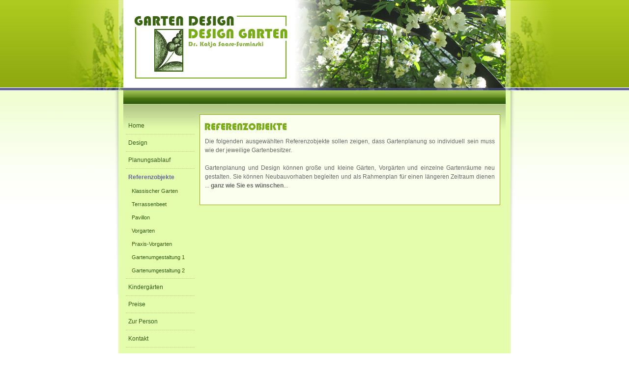

--- FILE ---
content_type: text/html; charset=utf-8
request_url: https://www.garten-design-hamburg.de/geferenzobjekte/
body_size: 6728
content:

<!DOCTYPE html PUBLIC "-//W3C//DTD XHTML 1.0 Transitional//EN" "http://www.w3.org/TR/xhtml1/DTD/xhtml1-transitional.dtd">
<html xmlns="http://www.w3.org/1999/xhtml" xml:lang="en" lang="en"><head>
<title>Garten Design Hamburg - REFERENZOBJEKTE </title>

<base href="https://www.garten-design-hamburg.de/" />
<meta http-equiv="Content-Type" content="text/html; charset=utf-8" />
<meta name="viewport" content="width=device-width,initial-scale=1" />
 
<!-- Add code here that should appear in the metadata section of all new pages -->

 <link rel="stylesheet" type="text/css" media="screen" href="https://www.garten-design-hamburg.de/stylesheet.php?cssid=42&amp;mediatype=screen" />
<link rel="stylesheet" type="text/css" media="screen" href="https://www.garten-design-hamburg.de/stylesheet.php?cssid=35&amp;mediatype=screen" />
<link rel="stylesheet" type="text/css" media="handheld" href="https://www.garten-design-hamburg.de/stylesheet.php?cssid=41&amp;mediatype=handheld" />
<link rel="stylesheet" type="text/css" media="print" href="https://www.garten-design-hamburg.de/stylesheet.php?cssid=30&amp;mediatype=print" />
<link rel="stylesheet" type="text/css" media="screen" href="https://www.garten-design-hamburg.de/stylesheet.php?cssid=31&amp;mediatype=screen" />
<link rel="stylesheet" type="text/css" media="all" href="https://www.garten-design-hamburg.de/stylesheet.php?cssid=50&amp;mediatype=all" />
<link rel="stylesheet" type="text/css" media="screen" href="https://www.garten-design-hamburg.de/stylesheet.php?cssid=51&amp;mediatype=screen" />
<link rel="stylesheet" type="text/css" media="all" href="https://www.garten-design-hamburg.de/stylesheet.php?cssid=57&amp;mediatype=all" />


 <link rel="start" title="Willkommen " href="https://www.garten-design-hamburg.de/" />
 <link rel="prev" title="REALISIERUNG" href="https://www.garten-design-hamburg.de/planungsablauf/realisierung-garten-design" />
 <link rel="next" title="Klassischer Garten" href="https://www.garten-design-hamburg.de/geferenzobjekte/referenzobjekte" />




 
<script src="https://ajax.googleapis.com/ajax/libs/jquery/2.1.4/jquery.min.js"></script>
<script type="text/javascript" language="javascript" src="/js/mobile.js"></script>
<script type="text/JavaScript">
<!--
//pass min and max - measured against window width
function P7_MinMaxW(a,b){
var nw="auto",w=document.documentElement.clientWidth;
if(w>=b){nw=b+"px";}if(w<=a){nw=a+"px";}return nw;
}
//-->
</script>
<!--[if lte IE 6]>
    <style type="text/css">
    #pagewrapper {width:expression(P7_MinMaxW(720,1200));}
    #container {height: 1%;}
    </style>
    <![endif]-->



</head><body>
<div id="mainbg">
<div id="bg">
  <div id="main">
    <!-- header begins -->

  <div id="header4">

      <div id="logo">
        <h1><a href="https://www.garten-design-hamburg.de/" title="Garten Design Hamburg" >Garten Design Hamburg</a></h1>
      </div>
    </div>
    <!-- header ends -->
    <!-- content begins -->
<label for="show-menu" class="show-menu"></label>
	<input type="checkbox" id="show-menu" role="button">
    <div id="content_bg">
      <div id="content">
        <div id="left">
          <div id="menu_vert">
            <h2 class="accessibility">Navigation</h2>
             

<ul>


<li><a href="https://www.garten-design-hamburg.de/"><span>Home</span></a>


</li>


<li class="parent"><a class="parent" href="https://www.garten-design-hamburg.de/design"><span>Design</span></a>


</li>


<li class="parent"><a class="parent" href="https://www.garten-design-hamburg.de/planungsablauf"><span>Planungsablauf</span></a>


</li>


<li class="menuactive menuparent"><a class="menuactive menuparent" href="https://www.garten-design-hamburg.de/geferenzobjekte"><span>Referenzobjekte</span></a>


<ul>


<li><a href="https://www.garten-design-hamburg.de/geferenzobjekte/referenzobjekte"><span>Klassischer Garten</span></a>


</li>


<li><a href="https://www.garten-design-hamburg.de/geferenzobjekte/klassischer-garten"><span>Terrassenbeet</span></a>


</li>


<li><a href="https://www.garten-design-hamburg.de/geferenzobjekte/terrassenbeet"><span>Pavillon</span></a>


</li>


<li><a href="https://www.garten-design-hamburg.de/geferenzobjekte/pavillon"><span>Vorgarten</span></a>


</li>


<li><a href="https://www.garten-design-hamburg.de/geferenzobjekte/vorgarten-2"><span>Praxis-Vorgarten</span></a>


</li>


<li><a href="https://www.garten-design-hamburg.de/geferenzobjekte/vorgarten"><span>Gartenumgestaltung 1</span></a>


</li>


<li><a href="https://www.garten-design-hamburg.de/geferenzobjekte/gartenumgestaltung-2"><span>Gartenumgestaltung 2</span></a>


</li></ul>
</li>


<li class="parent"><a class="parent" href="https://www.garten-design-hamburg.de/kindergaerten"><span>Kindergärten</span></a>


</li>


<li><a href="https://www.garten-design-hamburg.de/preise"><span>Preise</span></a>


</li>


<li><a href="https://www.garten-design-hamburg.de/dr-katja-saare-surminski"><span>Zur Person</span></a>


</li>


<li class="parent"><a class="parent" href="https://www.garten-design-hamburg.de/kontakt"><span>Kontakt</span></a>


</li>


<li><a href="http://www.azana.de/aktuell/saare/start.php" target="_blank"><span>Gartenmagazin</span></a>



</li>


<li><a href="http://www.houzz.de/pro/garten-design-hamburg/garten-design-design-garten" target="_blank"><span>Houzz Ideenbücher</span></a>



</li>
</ul>
 </div>

        </div>
        <div id="right">﻿﻿<img src="modules/TruetypeText/cache/a824c0297047d2a4a164c4719c29c693.gif" alt="REFERENZOBJEKTE "  width="174" height="27"/>
          <h1 class="headline">REFERENZOBJEKTE </h1>
          <div class="text"> <p style="text-align: justify;">Die folgenden ausgewählten Referenzobjekte sollen zeigen, dass Gartenplanung so individuell sein muss wie der jeweilige Gartenbesitzer.</p>
<p style="text-align: justify;"> </p>
<p style="text-align: justify;">Gartenplanung und Design können große und kleine Gärten, Vorgärten und einzelne Gartenräume neu gestalten. Sie können Neubauvorhaben begleiten und als Rahmenplan für einen längeren Zeitraum dienen ... <strong>ganz wie Sie es wünschen</strong>...</p> </div>
                 </div>
      </div>
    </div>
    <!-- content ends -->
    <!-- footer begins -->
    <div id="footer"> <p>Copyright © 2010-2024 Garten Design - Design Garten | <a href="impressum">Impressum</a> | <a href="datenschutz">Datenschutz</a> |  <a target="_blank" href="http://www.n7media.de/">Webdesign Hamburg</a></p></div>
    <!-- footer ends -->
  </div>
</div>
</div>
 
</body>
</html><!-- 0,076951 / 47 / 3457968 / 3920384 -->


--- FILE ---
content_type: text/css; charset=utf-8
request_url: https://www.garten-design-hamburg.de/stylesheet.php?cssid=42&mediatype=screen
body_size: 3199
content:
/* Start of CMSMS style sheet 'GartenDesign Menu' */
/******************** MENU *********************/
#menu_vert {
	margin: 0;
	padding: 0;
}
#menu_vert ul {
	list-style: none;
	margin: 0px;
	padding: 0px;
}
#menu_vert ul ul {
	margin: 0;
	padding: 0px 5px 0px 0px;

}
#menu_vert li {
	list-style: none;
}
#menu_vert li.currentpage h3{
	display: block;
	padding: 10px 0px 5px 5px;
	min-height: 1em;
	text-decoration: none;
                border-top: 1px dotted #b6ca8a;
                margin-right:10px;
}
#menu_vert li.menuactive {
	margin: 0;
	padding: 0px;
	background: none;
}
#menu_vert li.menuactive ul {
	margin: 0;
}
#menu_vert li.activeparent {
	margin: 0;
	padding: 0px;
}
/* fix stupid IE6 bug with display:block; */
* html #menu_vert li {
	height: 1%;
}
* html #menu_vert li a {
	height: 1%;
}
* html #menu_vert li hr {
	height: 1%;
}
/** end fix **/
/* first level links */
div#menu_vert a {
	display: block;
	padding: 10px 0px 5px 5px;
	min-height: 1em;
	text-decoration: none;
                border-top: 1px dotted #b6ca8a;
                margin-right:10px;
}

div#menu_vert ul ul a {
                font-size:90%;
	padding: 5px 0px 5px 12px;
                border: 0px;
}

div#menu_vert ul ul ul a {
	padding:0;
}

div#menu_vert a:hover {
	background-color: transparent;

}
div#menu_vert a.activeparent:hover {
}

div#menu_vert li.activeparent {
	color: #fff;
}
div#menu_vert li.activeparent a.activeparent {
	color: #fff;
}
div#menu_vert li a.parent {

	padding-left: 0;
}
div#menu_vert ul ul li a.parent {


}
div#menu_vert li a.parent span {

	padding-left: 5px;
}
div#menu_vert li a.parent:hover {
	text-decoration: none;

}
div#menu_vert li a.parent:hover span {



}

div#menu_vert ul ul li a.menuactive.menuparent {

color:#fff;

}
div#menu_vert li a.menuactive.menuparent span {
	display: block;
	margin: 0;
	font-weight: bold;
                color:#63669a;
}
div#menu_vert li a.menuactive.menuparent:hover {
	text-decoration: none;
}

div#menu_vert ul ul li a {

} 

div#menu_vert ul h3{
                font-size:100%;
	padding: 10px 0px 5px 15px;
                border: 0px;
	color: #63669a;
}

#menu_vert ul ul li.currentpage h3{
                font-size:90%;
	padding: 5px 0px 5px 12px;
                border: 0px;
	color: #63669a;
}




/* current page on third level, more padding */
div#menu_vert ul ul ul h3 {
	padding: 0.6em 0.5em 0.2em 3em;
}


/* BIG NOTE: I didn't do anything to these, never tested */
/* section header */
div#menu_vert li.sectionheader {
	border-right: none;
	padding: 0.8em 0.5em 0.5em 1.5em;
	line-height: 1em;
	margin: 0;
        color: #315b11;
        cursor:text;
}
/* separator */
div#menu_vert .separator {
	height: 1px !important;
	margin-top: -1px;
	margin-bottom: 0;
	-padding: 2px 0 2px 0;
	background-color: #000;
	overflow: hidden !important;
	line-height: 1px !important;
	font-size: 1px;
/* for ie */
}
div#menu_vert li.separator hr {
	display: none;
/* this is for accessibility */
}
/* End of 'GartenDesign Menu' */



--- FILE ---
content_type: text/css; charset=utf-8
request_url: https://www.garten-design-hamburg.de/stylesheet.php?cssid=35&mediatype=screen
body_size: 2128
content:
/* Start of CMSMS style sheet 'Module: News' */
div#news {
/* margin for the entire div surrounding the news items */
	margin: 2em 0 1em 1em;
/* border set here */
	border: 1px solid #909799;
/* sets it off from surroundings */
	background: #f5f5f5;
}
div#news h2 {
	line-height: 2em;
/* you can set your own image here */
	background: url(uploads/ngrey/darknav.png) repeat-x left center;
	color: #f5f5f5;
	border: none
}
.NewsSummary {
/* padding for the news article summary */
	padding: 0.5em 0.5em 1em;
/* margin to the bottom of the news article summary */
	margin: 0 0.5em 1em 0.5em;
	border-bottom: 1px solid #ccc;
}
.NewsSummaryPostdate {
/* smaller than default text size */
	font-size: 90%;
/* bold to set it off from text */
	font-weight: bold;
}
.NewsSummaryLink {
/* bold to set it off from text */
	font-weight: bold;
/* little more room at top */
	padding-top: 0.2em;
}
.NewsSummaryCategory {
/* italic to set it off from text */
	font-style: italic;
	margin: 5px 0;
}
.NewsSummaryAuthor {
/* italic to set it off from text */
	font-style: italic;
	padding-bottom: 0.5em;
}
.NewsSummarySummary, .NewsSummaryContent {
/* larger than default text */
	line-height: 140%;
}
.NewsSummaryMorelink {
	padding-top: 0.5em;
}
#NewsPostDetailDate {
/* smaller text */
	font-size: 90%;
	margin-bottom: 5px;
/* bold to set it off from text */
	font-weight: bold;
}
#NewsPostDetailSummary {
/* larger than default text */
	line-height: 150%;
}
#NewsPostDetailCategory {
/* italic to set it off from text */
	font-style: italic;
	border-top: 1px solid #ccc;
	margin-top: 0.5em;
	padding: 0.2em 0;
}
#NewsPostDetailContent {
	margin-bottom: 15px;
/* larger than default text */
	line-height: 150%;
}
#NewsPostDetailAuthor {
	padding-bottom: 1.5em;
/* italic to set it off from text */
	font-style: italic;
}
/* more divs, left unstyled, just so you know the IDs of them */ 
#NewsPostDetailTitle {
}
#NewsPostDetailHorizRule {
}
#NewsPostDetailPrintLink {
}
#NewsPostDetailReturnLink {
}
/* End of 'Module: News' */



--- FILE ---
content_type: text/css; charset=utf-8
request_url: https://www.garten-design-hamburg.de/stylesheet.php?cssid=50&mediatype=all
body_size: 4700
content:
/* Start of CMSMS style sheet 'GartenDesign' */
*
{
border: 0;
margin: 0;
padding:0;
}

body
{
	font: 12px Arial, Helvetica, sans-serif;
	color: #666666;
}

html {      
               height:101%
}

li {
                margin:5px 0;
}


 p{
               line-height:1.5em;
}

#mainbg {
	background: #fff url(images/cms/bg.jpg) repeat-x;
}

#bg{
	background:url(images/cms/bgtop.jpg) no-repeat 50% 0%;
}

h4, h5 {font-size: 12px;}

#main
{
margin: 0 auto;
width: 798px;
background: #e3fdac;
}


div#header h1 a {
	background: url(images/cms/header.jpg) no-repeat center bottom;
	display: block;
	height:212px;
	text-indent: -999em;
	text-decoration: none;
	margin: 0;
	padding: 0;
	line-height: 0;
	font-size: 0;
}

div#header1 h1 a {
	background: url(images/cms/header1.jpg) no-repeat center bottom;
	display: block;
	height:212px;
	text-indent: -999em;
	text-decoration: none;
	margin: 0;
	padding: 0;
	line-height: 0;
	font-size: 0;
}

div#header2 h1 a {
	background: url(images/cms/header2.jpg) no-repeat center bottom;
	display: block;
	height:212px;
	text-indent: -999em;
	text-decoration: none;
	margin: 0;
	padding: 0;
	line-height: 0;
	font-size: 0;
}

div#header3 h1 a {
	background: url(images/cms/header3.jpg) no-repeat center bottom;
	display: block;
	height:212px;
	text-indent: -999em;
	text-decoration: none;
	margin: 0;
	padding: 0;
	line-height: 0;
	font-size: 0;
}

div#header4 h1 a {
	background: url(images/cms/header4.jpg) no-repeat center bottom;
	display: block;
	height:212px;
	text-indent: -999em;
	text-decoration: none;
	margin: 0;
	padding: 0;
	line-height: 0;
	font-size: 0;
}

div#header5 h1 a {
	background: url(images/cms/header5.jpg) no-repeat center bottom;
	display: block;
	height:212px;
	text-indent: -999em;
	text-decoration: none;
	margin: 0;
	padding: 0;
	line-height: 0;
	font-size: 0;
}

div#header6 h1 a {
	background: url(images/cms/header6.jpg) no-repeat center bottom;
	display: block;
	height:212px;
	text-indent: -999em;
	text-decoration: none;
	margin: 0;
	padding: 0;
	line-height: 0;
	font-size: 0;
}

#content{
width: 100%;
padding: 15px 0 0 0;
}

#content_bg{
	background: #e3fdac url(images/cms/content_bg.gif) repeat-x top;
	padding: 5px;
	margin-bottom: 5px;
	border-top: 1px solid #e3fdac;
                border-right: 10px solid #e3fdac;
                border-left: 10px solid #e3fdac;
                min-height:320px;
}

#right {
width: 590px;
padding: 10px;
margin-bottom:10px;
background: #faffee;
border: 1px solid #92ad12;
float:left;
}


#right a,
#right a:link,
#right a:active,
#right a:visited {
	color: #89ae43;
	text-decoration: underline;
}

#right a:hover {
	color: #63669a;
}

.text{
	padding-top: 5px;
	padding-bottom: 20px;

}

#right h1 {
color: #396411;
font-size: 15px;
font-family:Arial, Helvetica, sans-serif;
font-weight:normal;
line-height:1em;
padding:5px 0;
}

#left h2 {
color: #396411;
font-size: 18px;
font-family:Arial, Helvetica, sans-serif;
font-weight:normal;
}

.headline {display:none;}

#right img {  
                margin-left:-3px;
} 

#left a,
#left a:link,
#left a:active,
#left a:visited {
	text-decoration: none;
	color: #315915;
}

#left a:hover{
	text-decoration: none;
	color: #63669a;
}


.pagelink {	
	margin: 0 auto;
                width:530px;
	color: #356011;
	font-size: 11px;
	padding-top: 10px;
	padding-left: 10px;
	border-top: 1px solid #b6cb8a;
}

.pagelink a {
	color: #356011;
	text-decoration:none;
}

.pagelinkleft{
	margin-top: 2px;
	height: 16px;
	float: left;
	width:260px;
        text-align:left;
}

.pagelinkright{
	margin-top: 2px;
	height: 16px;
	float: right;
	width:260px;
        padding-right:10px;
        text-align:right;

}


#left {
               width: 150px;
               float:left;
}


#right h2 {
color: #396411;
font-size: 15px;
font-family:Arial, Helvetica, sans-serif;
font-weight:normal;
line-height:1em;
padding:10px 0 0 0;
}

#right h3{
color: #396411;
font-size: 15px;
font-family:Arial, Helvetica, sans-serif;
font-weight:normal;
line-height:1em;
padding:10px 0 0 0;
}

a.group {
   margin-top:-40px;
}

#right a{
	text-decoration: none;
	font-family: Arial, Helvetica, sans-serif;
	font-family: 12px;
	font-weight: bold;
}

#right a:hover {
	text-decoration: underline;
}

#right ul {
	padding-left: 20px;
}

#right ol{
	padding-left: 20px;

}

#footer {
	background: url(images/cms/footer.gif) repeat-x;
	height: 25px;
	margin: 0 auto;
	font-size: 10px;
	color: #ffffff;
	padding-top: 15px;
	text-align: center;
	clear:both;
                margin-top:10px;
}

#footer a {
color: #ffffff;
font-size: 10px;
text-decoration: none;
}

#footer a:hover {
text-decoration: underline;
}


/* End of 'GartenDesign' */



--- FILE ---
content_type: text/css; charset=utf-8
request_url: https://www.garten-design-hamburg.de/stylesheet.php?cssid=51&mediatype=screen
body_size: 971
content:
/* Start of CMSMS style sheet 'FormBuilder Style' */
fieldset {
	color: #666;
	margin: 0 0 1em 0;
	padding: 5px 0 10px 0;
	width: 570px;
}
legend {
	color: #999;
	padding: 0 5px;
}	
label {
	float: left;
	width: 80px;
        margin: 5px 0;
}
input {
	border: 1px solid #bed390;
	width: 270px;
        padding:2px;
        margin: 5px 0;
}
input:hover,
textarea:hover {
	border: 1px solid #7a669a;
}
textarea {
	font-family: Arial, Helvetica, sans-serif;
	font-size: 12px;
	border: 1px solid #bed390;
	height: 140px;
	width: 400px;
        margin: 5px 5px 5px 0;
        padding:2px;
}
.submit input{
	background-color: #e3fdac !important;
	border: 1px solid #bed390 !important;
	color: #666 !important;
	outline: none;
	padding: 5px;
	text-decoration: none;
	width: 150px !important;
}
.submit input:hover{
	border: 1px solid #7a669a !important;
	color: #000 !important;
}


fieldset legend {
	display:none;
}
/* End of 'FormBuilder Style' */



--- FILE ---
content_type: text/css; charset=utf-8
request_url: https://www.garten-design-hamburg.de/stylesheet.php?cssid=57&mediatype=all
body_size: 5620
content:
/* Start of CMSMS style sheet 'GartenDesign Responsive' */
/*Hide checkbox*/

input[type=checkbox] {
    display: none
}


/*Style 'show menu' label button and hide it by default*/

.show-menu {
    position: absolute;
    right: 25px;
    top: 50px;
    padding: 5px;
    margin-top: -0.50em;
    vertical-align: middle;
    z-index: 999;
    cursor: pointer;
    background-image: url("data:image/svg+xml;utf8,<svg xmlns='http://www.w3.org/2000/svg' xmlns:xlink='http://www.w3.org/1999/xlink' version='1.1' fill='darkslateblue' x='0' y='0' width='29px' height='30px' viewBox='0 0 30 30' enable-background='new 0 0 30 30' xml:space='preserve'><rect width='30' height='6'/><rect y='24' width='30' height='6'/><rect y='12' width='30' height='6'/></svg>");
    background-size: contain;
    display: none;
    /* margin: 5px; */
}


/*Show menu when invisible checkbox is checked*/

input[type=checkbox]:checked ~ #menu_vert {
    display: block!important;
    position: absolute;
    top: 0;
}

.toplogo {
    display: none
}

@media (max-width: 818px) {
    .show-menu {
        /* critical positioning styles */
        position: absolute;
        display: block;
        right: 50px;
        top: 55px;
        z-index: 9999;
        /* non-critical apperance styles */
        height: 30px;
        width: 40px;
        cursor: pointer;
        /* background-color:red; */
        background-size: contain;
    }
    div#header h1 a {
        background: url(images/cms/header.jpg) no-repeat center center;
        background-size: cover;
        min-width: 100%;
        margin: 1em auto;
        height: 100%;
        display: block;
        min-height: 218px;
        /* width: 816px; */
        background-clip: padding-box;
        background-position: 5%;
    }

div#header1 h1 a {
        background: url(images/cms/header1.jpg) no-repeat center center;
        background-size: cover;
        min-width: 100%;
        margin: 1em auto;
        height: 100%;
        display: block;
        min-height: 218px;
        /* width: 816px; */
        background-clip: padding-box;
        background-position: 5%;
}

div#header2 h1 a {
        background: url(images/cms/header2.jpg) no-repeat center center;
        background-size: cover;
        min-width: 100%;
        margin: 1em auto;
        height: 100%;
        display: block;
        min-height: 218px;
        /* width: 816px; */
        background-clip: padding-box;
        background-position: 5%;
}

div#header3 h1 a {
        background: url(images/cms/header3.jpg) no-repeat center center;
        background-size: cover;
        min-width: 100%;
        margin: 1em auto;
        height: 100%;
        display: block;
        min-height: 218px;
        /* width: 816px; */
        background-clip: padding-box;
        background-position: 5%;
}

div#header4 h1 a {
        background: url(images/cms/header4.jpg) no-repeat center center;
        background-size: cover;
        min-width: 100%;
        margin: 1em auto;
        height: 100%;
        display: block;
        min-height: 218px;
        /* width: 816px; */
        background-clip: padding-box;
        background-position: 5%;
}

div#header5 h1 a {
        background: url(images/cms/header5.jpg) no-repeat center center;
        background-size: cover;
        min-width: 100%;
        margin: 1em auto;
        height: 100%;
        display: block;
        min-height: 218px;
        /* width: 816px; */
        background-clip: padding-box;
        background-position: 5%;
}

div#header6 h1 a {
        background: url(images/cms/header6.jpg) no-repeat center center;
        background-size: cover;
        min-width: 100%;
        margin: 1em auto;
        height: 100%;
        display: block;
        min-height: 218px;
        /* width: 816px; */
        background-clip: padding-box;
        background-position: 5%;
}

    div#content {
        height: auto;
        padding: 0;
        display: block;
    }
    #content_bg {
        background: none;
        /* padding-top: 0; */
        /* margin-top: 0; */
        padding: 0;
        display: block;
        border: none;
    }
    div#footer {
        width: 100%;
    }
    div#bg {
        width: 100%;
    }
    div#main {
        width: 100%;
    }
    div#left {
        width: 100%;
        position: relative;
        float: none;
    }
    div#menu_vert {
        position: absolute;
        background-color: #94B557;
        width: 100%;
        text-align: center;
        top: -900px;
        z-index: 99;
    }
    div#right {
        width: 100%;
        position: relative;
        display: block;
        padding: 0;
        float: none;
    }
    .text {
        width: 90%;
        margin: 0 auto;
        text-align: justify;
        display: block;
    }
    #right img {
        margin-left: 6px;
        margin-top: 1em;
    }
    .text img {
        float: none!important;
        display: block;
        padding-bottom: 1em;
    }
}


@media (max-width: 480px) {

div#header h1 a,
div#header1 h1 a ,
div#header2 h1 a ,
div#header3 h1 a ,
div#header4 h1 a ,
div#header5 h1 a,
div#header6 h1 a   {

        background: url(images/cms/header_mobile.jpg) no-repeat center center;
        background-size: cover;
        min-width: 100%;
        margin: 1em auto;
        height: 100%;
        display: block;
        min-height: 218px;
        /* width: 816px; */
        background-clip: padding-box;
        background-position: 3%;
}

.show-menu {
    position: absolute;
    right: 25px;
    top: 110px;



    }
}




/* End of 'GartenDesign Responsive' */



--- FILE ---
content_type: application/javascript
request_url: https://www.garten-design-hamburg.de/js/mobile.js
body_size: 432
content:
// This animates the mobile nav
$(document).ready(function() {
    //set initial state.
    $('#show-menu').change(function() {
        if ($(this).is(":checked")) {
            $('#menu_vert').animate({
                top: -220
            }, 1000);
            $(this).attr("checked");
        } else {
            $('#menu_vert').animate({
                top: -900
            }, 1000);
        }

    });
});
